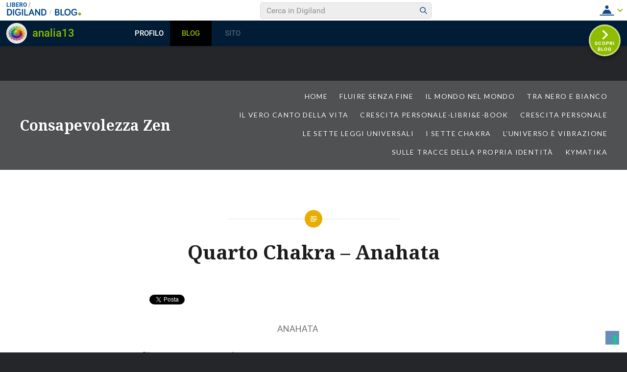

--- FILE ---
content_type: text/html; charset=UTF-8
request_url: https://blog.libero.it/wp/kesadaranzen/i-sette-chakra/quarto-chakra-anahata/
body_size: 30053
content:
<!DOCTYPE html>
<html lang="it-IT" prefix="og: http://ogp.me/ns#">
<head>
<meta charset="UTF-8">
<meta name="viewport" content="width=device-width, initial-scale=1">
<link rel="profile" href="http://gmpg.org/xfn/11">
<link rel="pingback" href="https://blog.libero.it/wp/kesadaranzen/xmlrpc.php">

<title>Quarto Chakra – Anahata - Consapevolezza Zen</title>
<link rel="preconnect" href="https://tags.crwdcntrl.net"><link rel="preconnect" href="https://bcp.crwdcntrl.net"><link rel="dns-prefetch" href="https://tags.crwdcntrl.net"><link rel="dns-prefetch" href="https://bcp.crwdcntrl.net"><!-- iubenda --><script type="text/javascript" src="https://i5.plug.it/cmp/iub_conf_libero.js"></script><script type="text/javascript" src="//cdn.iubenda.com/cs/tcf/stub-v2.js"></script><script type="text/javascript" src="//cdn.iubenda.com/cs/iubenda_cs.js" charset="UTF-8" async></script><!-- /iubenda --><!-- IOL/Iubenda --><script src="https://i5.plug.it/cmp/qciol.min.js" async="true"></script><!-- /IOL/Iubenda --><style>.hatom-extra{display: none;}</style>
<!-- This site is optimized with the Yoast SEO plugin v4.3 - https://yoast.com/wordpress/plugins/seo/ -->
<link rel="canonical" href="https://blog.libero.it/wp/kesadaranzen/i-sette-chakra/quarto-chakra-anahata/" />
<meta property="og:locale" content="it_IT" />
<meta property="og:type" content="article" />
<meta property="og:title" content="Quarto Chakra – Anahata - Consapevolezza Zen" />
<meta property="og:description" content="ANAHATA Risonante senza percussione (verde) Cuore Il quarto chakra è situato dietro lo sterno al centro del torace. Anahata è un termine sanscrito e significa “Suono che viene prodotto senza che due oggetti si colpiscano”, possiede anche altri significati tali “non colpito”, “non ferito”, “fresco”, “pulito”. Anahata è il chakra del cuore e rappresenta il... Read More" />
<meta property="og:url" content="https://blog.libero.it/wp/kesadaranzen/i-sette-chakra/quarto-chakra-anahata/" />
<meta property="og:site_name" content="Consapevolezza Zen" />
<meta property="og:image" content="http://riflettereinsieme.altervista.org/wp-content/uploads/2017/06/quarto.jpg" />
<meta property="og:image" content="http://riflettereinsieme.altervista.org/wp-content/uploads/2017/06/strisciaduesette.jpg" />
<meta name="twitter:card" content="summary" />
<meta name="twitter:description" content="ANAHATA Risonante senza percussione (verde) Cuore Il quarto chakra è situato dietro lo sterno al centro del torace. Anahata è un termine sanscrito e significa “Suono che viene prodotto senza che due oggetti si colpiscano”, possiede anche altri significati tali “non colpito”, “non ferito”, “fresco”, “pulito”. Anahata è il chakra del cuore e rappresenta il... Read More" />
<meta name="twitter:title" content="Quarto Chakra – Anahata - Consapevolezza Zen" />
<meta name="twitter:image" content="http://riflettereinsieme.altervista.org/wp-content/uploads/2017/06/quarto.jpg" />
<!-- / Yoast SEO plugin. -->

<link rel="alternate" type="application/rss+xml" title="Consapevolezza Zen &raquo; Feed" href="https://blog.libero.it/wp/kesadaranzen/feed/" />
<link rel="alternate" type="application/rss+xml" title="Consapevolezza Zen &raquo; Feed dei commenti" href="https://blog.libero.it/wp/kesadaranzen/comments/feed/" />
		<script type="text/javascript">
			window._wpemojiSettings = {"baseUrl":"https:\/\/s.w.org\/images\/core\/emoji\/72x72\/","ext":".png","source":{"concatemoji":"https:\/\/blog.libero.it\/wp\/kesadaranzen\/wp-includes\/js\/wp-emoji-release.min.js"}};
			!function(a,b,c){function d(a){var c,d,e,f=b.createElement("canvas"),g=f.getContext&&f.getContext("2d"),h=String.fromCharCode;if(!g||!g.fillText)return!1;switch(g.textBaseline="top",g.font="600 32px Arial",a){case"flag":return g.fillText(h(55356,56806,55356,56826),0,0),f.toDataURL().length>3e3;case"diversity":return g.fillText(h(55356,57221),0,0),c=g.getImageData(16,16,1,1).data,d=c[0]+","+c[1]+","+c[2]+","+c[3],g.fillText(h(55356,57221,55356,57343),0,0),c=g.getImageData(16,16,1,1).data,e=c[0]+","+c[1]+","+c[2]+","+c[3],d!==e;case"simple":return g.fillText(h(55357,56835),0,0),0!==g.getImageData(16,16,1,1).data[0];case"unicode8":return g.fillText(h(55356,57135),0,0),0!==g.getImageData(16,16,1,1).data[0]}return!1}function e(a){var c=b.createElement("script");c.src=a,c.type="text/javascript",b.getElementsByTagName("head")[0].appendChild(c)}var f,g,h,i;for(i=Array("simple","flag","unicode8","diversity"),c.supports={everything:!0,everythingExceptFlag:!0},h=0;h<i.length;h++)c.supports[i[h]]=d(i[h]),c.supports.everything=c.supports.everything&&c.supports[i[h]],"flag"!==i[h]&&(c.supports.everythingExceptFlag=c.supports.everythingExceptFlag&&c.supports[i[h]]);c.supports.everythingExceptFlag=c.supports.everythingExceptFlag&&!c.supports.flag,c.DOMReady=!1,c.readyCallback=function(){c.DOMReady=!0},c.supports.everything||(g=function(){c.readyCallback()},b.addEventListener?(b.addEventListener("DOMContentLoaded",g,!1),a.addEventListener("load",g,!1)):(a.attachEvent("onload",g),b.attachEvent("onreadystatechange",function(){"complete"===b.readyState&&c.readyCallback()})),f=c.source||{},f.concatemoji?e(f.concatemoji):f.wpemoji&&f.twemoji&&(e(f.twemoji),e(f.wpemoji)))}(window,document,window._wpemojiSettings);
		</script>
		<style type="text/css">
img.wp-smiley,
img.emoji {
	display: inline !important;
	border: none !important;
	box-shadow: none !important;
	height: 1em !important;
	width: 1em !important;
	margin: 0 .07em !important;
	vertical-align: -0.1em !important;
	background: none !important;
	padding: 0 !important;
}
</style>
<link rel='stylesheet' id='style.css-css'  href='https://blog.libero.it/wp/kesadaranzen/wp-content/plugins/iol-fb-like-box/css/style.css' type='text/css' media='all' />
<link rel='stylesheet' id='iol-viralbar-reset-css'  href='https://digiland.libero.it/community/viralbar/css/plugin.css' type='text/css' media='all' />
<link rel='stylesheet' id='genericons-css'  href='https://blog.libero.it/wp/kesadaranzen/wp-content/themes/dyad/genericons/genericons.css' type='text/css' media='all' />
<link rel='stylesheet' id='dyad-fonts-css'  href='https://fonts.googleapis.com/css?family=Lato%3A400%2C400italic%2C700%2C700italic%7CNoto+Serif%3A400%2C400italic%2C700%2C700italic&#038;subset=latin%2Clatin-ext' type='text/css' media='all' />
<link rel='stylesheet' id='dyad-style-css'  href='https://blog.libero.it/wp/kesadaranzen/wp-content/themes/dyad/style.css' type='text/css' media='all' />
<link rel='stylesheet' id='mr_social_sharing-css'  href='https://blog.libero.it/wp/kesadaranzen/wp-content/plugins/iol-social-sharing-toolkit/style_2.1.2.css' type='text/css' media='all' />
<script type='text/javascript' src='https://blog.libero.it/wp/kesadaranzen/wp-includes/js/jquery/jquery.js'></script>
<script type='text/javascript' src='https://blog.libero.it/wp/kesadaranzen/wp-includes/js/jquery/jquery-migrate.min.js'></script>
<script type='text/javascript' src='https://blog.libero.it/wp/kesadaranzen/wp-content/plugins/contact-form/scripts/js/global.js'></script>
<script type='text/javascript' src='https://blog.libero.it/wp/kesadaranzen/wp-content/plugins/iol-social-sharing-toolkit/script_2.1.2.js'></script>
<script type='text/javascript' src='https://blog.libero.it/wp/kesadaranzen/wp-content/plugins/iol-social-sharing-toolkit/includes/buttons/button.facebook.js'></script>
<script type='text/javascript' src='https://connect.facebook.net/en_US/all.js?#xfbml=1&#038;appId=188707654478'></script>
<script type='text/javascript' src='https://platform.twitter.com/widgets.js'></script>
<script type='text/javascript' src='https://blog.libero.it/wp/kesadaranzen/wp-content/plugins/iol-social-sharing-toolkit/includes/buttons/button.googleplus.js'></script>
<link rel="EditURI" type="application/rsd+xml" title="RSD" href="https://blog.libero.it/wp/kesadaranzen/xmlrpc.php?rsd" />
<link rel="wlwmanifest" type="application/wlwmanifest+xml" href="https://blog.libero.it/wp/kesadaranzen/wp-includes/wlwmanifest.xml" /> 
<link rel='shortlink' href='https://blog.libero.it/wp/kesadaranzen/?p=213' />
<link rel="alternate" type="application/json+oembed" href="https://blog.libero.it/wp/kesadaranzen/wp-json/oembed/1.0/embed?url=https%3A%2F%2Fblog.libero.it%2Fwp%2Fkesadaranzen%2Fi-sette-chakra%2Fquarto-chakra-anahata%2F" />
<link rel="alternate" type="text/xml+oembed" href="https://blog.libero.it/wp/kesadaranzen/wp-json/oembed/1.0/embed?url=https%3A%2F%2Fblog.libero.it%2Fwp%2Fkesadaranzen%2Fi-sette-chakra%2Fquarto-chakra-anahata%2F&#038;format=xml" />
		<style type="text/css">.recentcomments a{display:inline !important;padding:0 !important;margin:0 !important;}</style>
		<link rel="icon" href="https://blog.libero.it/wp/kesadaranzen/wp-content/uploads/sites/16399/2017/12/cropped-buddha-che-prende-il-sole-sole-su-cielo-blu-42630976-1-32x32.jpg" sizes="32x32" />
<link rel="icon" href="https://blog.libero.it/wp/kesadaranzen/wp-content/uploads/sites/16399/2017/12/cropped-buddha-che-prende-il-sole-sole-su-cielo-blu-42630976-1-192x192.jpg" sizes="192x192" />
<link rel="apple-touch-icon-precomposed" href="https://blog.libero.it/wp/kesadaranzen/wp-content/uploads/sites/16399/2017/12/cropped-buddha-che-prende-il-sole-sole-su-cielo-blu-42630976-1-180x180.jpg" />
<meta name="msapplication-TileImage" content="https://blog.libero.it/wp/kesadaranzen/wp-content/uploads/sites/16399/2017/12/cropped-buddha-che-prende-il-sole-sole-su-cielo-blu-42630976-1-270x270.jpg" />
</head>

<body class="page page-id-213 page-child parent-pageid-141 page-template-default is-singular no-js">
<div id="page" class="hfeed site">
	<a class="skip-link screen-reader-text" href="#content">Skip to content</a>

	<header id="masthead" class="site-header" role="banner">
		<div class="site-branding">
						<h1 class="site-title">
				<a href="https://blog.libero.it/wp/kesadaranzen/" rel="home">
					Consapevolezza Zen				</a>
			</h1>
			<p class="site-description">Tu sei la &quot;U&quot; nella parola Universo </p>
		</div><!-- .site-branding -->

		<nav id="site-navigation" class="main-navigation" role="navigation">
			<button class="menu-toggle" aria-controls="primary-menu" aria-expanded="false">Menu</button>
			<div class="primary-menu"><ul id="primary-menu" class="menu"><li id="menu-item-115" class="menu-item menu-item-type-custom menu-item-object-custom menu-item-home menu-item-115"><a target="_blank" href="http://blog.libero.it/wp/kesadaranzen">Home</a></li>
<li id="menu-item-107" class="menu-item menu-item-type-post_type menu-item-object-post menu-item-107"><a href="https://blog.libero.it/wp/kesadaranzen/2017/12/30/fluire-senza-fine/">Fluire Senza Fine</a></li>
<li id="menu-item-109" class="menu-item menu-item-type-post_type menu-item-object-post menu-item-109"><a href="https://blog.libero.it/wp/kesadaranzen/2017/12/30/mondo-nel-mondo/">Il Mondo Nel Mondo</a></li>
<li id="menu-item-111" class="menu-item menu-item-type-post_type menu-item-object-post menu-item-111"><a href="https://blog.libero.it/wp/kesadaranzen/2017/12/30/tra-nero-e-bianco/">Tra Nero e Bianco</a></li>
<li id="menu-item-113" class="menu-item menu-item-type-post_type menu-item-object-post menu-item-113"><a href="https://blog.libero.it/wp/kesadaranzen/2017/12/30/vero-canto-della-vita/">Il Vero Canto Della Vita</a></li>
<li id="menu-item-117" class="menu-item menu-item-type-taxonomy menu-item-object-category menu-item-117"><a href="https://blog.libero.it/wp/kesadaranzen/category/crescita-personale-librie-book/">CRESCITA PERSONALE-LIBRI&amp;E-BOOK</a></li>
<li id="menu-item-127" class="menu-item menu-item-type-post_type menu-item-object-page menu-item-127"><a href="https://blog.libero.it/wp/kesadaranzen/crescita-personale/">Crescita Personale</a></li>
<li id="menu-item-137" class="menu-item menu-item-type-post_type menu-item-object-page menu-item-137"><a href="https://blog.libero.it/wp/kesadaranzen/le-sette-leggi-universali/">Le Sette Leggi Universali</a></li>
<li id="menu-item-145" class="menu-item menu-item-type-post_type menu-item-object-page current-page-ancestor menu-item-145"><a href="https://blog.libero.it/wp/kesadaranzen/i-sette-chakra/">I Sette Chakra</a></li>
<li id="menu-item-155" class="menu-item menu-item-type-post_type menu-item-object-page menu-item-155"><a href="https://blog.libero.it/wp/kesadaranzen/luniverso-e-vibrazione/">L&#8217;Universo è Vibrazione</a></li>
<li id="menu-item-247" class="menu-item menu-item-type-post_type menu-item-object-page menu-item-247"><a href="https://blog.libero.it/wp/kesadaranzen/sulle-tracce-della-propria-identita/">Sulle Tracce della Propria Identità</a></li>
<li id="menu-item-261" class="menu-item menu-item-type-post_type menu-item-object-page menu-item-261"><a href="https://blog.libero.it/wp/kesadaranzen/kymatika/">Kymatika</a></li>
</ul></div>		</nav>

	</header><!-- #masthead -->

	<div class="site-inner">

		
		<div id="content" class="site-content">

	<main id="primary" class="content-area" role="main">
		
			
<article id="post-213" class="post-213 page type-page status-publish hentry">

	
	<div class="entry-inner">

		<header class="entry-header">
			<h1 class="entry-title">Quarto Chakra – Anahata</h1>					</header><!-- .entry-header -->

		<div class="entry-content">
			
				<div class="mr_social_sharing_wrapper">
				<!-- Social Sharing Toolkit v2.2 --><span class="mr_social_sharing_top"><fb:share-button type="button_count" href="https://blog.libero.it/wp/kesadaranzen/i-sette-chakra/quarto-chakra-anahata/"></fb:share-button></span><span class="mr_social_sharing_top"><a href="https://twitter.com/share" class="twitter-share-button" data-count="horizontal" data-url="https://blog.libero.it/wp/kesadaranzen/i-sette-chakra/quarto-chakra-anahata/" data-text="Quarto Chakra – Anahata"></a></span><span class="mr_social_sharing_top"><div class="g-plusone" data-size="medium" data-href="https://blog.libero.it/wp/kesadaranzen/i-sette-chakra/quarto-chakra-anahata/"></div></span></div><div class="banner-wrapper"></div>
<p><a class="boxer" href="http://riflettereinsieme.altervista.org/i-sette-chakra/quarto-chakra-anahata/quarto/" rel="attachment wp-att-1608"><img class="alignleft size-full wp-image-1608" src="http://riflettereinsieme.altervista.org/wp-content/uploads/2017/06/quarto.jpg" alt="" width="250" height="250" /></a> ANAHATA</p>
<p>Risonante senza percussione<br />
(verde) Cuore<br />
Il quarto chakra è situato dietro lo sterno al centro del torace.<br />
Anahata è un termine sanscrito e significa “Suono che viene prodotto senza che due oggetti si colpiscano”, possiede anche altri significati tali “non colpito”, “non ferito”, “fresco”, “pulito”. Anahata è il chakra del cuore e rappresenta il centro dell’intero sistema energetico dei chakra. Anahata collega i tre centri inferiori (primo, secondo e terzo chakra) legati sostanzialmente agli aspetti materiali con i tre chakra superiori (quinto, sesto e settimo chakra) di genere più mentale e spirituale legati al pensiero, emotività e intuizione.<br />
L’energia del quarto chakra ci dona la capacità di esprimere amore puro e incondizionato attraverso la vibrazione, fremito dell’universo in procinto della sua meravigliosa manifestazione attraverso sentimenti d’amore per gli esseri viventi e apertura verso la vita. <a class="boxer" href="http://riflettereinsieme.altervista.org/i-sette-chakra/strisciaduesette/" rel="attachment wp-att-1633"><img class="alignleft size-full wp-image-1633" src="http://riflettereinsieme.altervista.org/wp-content/uploads/2017/06/strisciaduesette.jpg" alt="" width="877" height="97" /></a></p>
<div class="banner-wrapper"></div>
<p>Il suo colore è il verde, simbolo di equilibrio, compassione, armonia, amore per la natura, amore per il benessere, buona salute e depurazione.<br />
La ghiandola endocrina associata a questo chakra è il timo, e questo centro energetico regola l’attività dei polmoni e bronchi, il cuore e il sistema circolatorio e respiratorio.<br />
La chiusura, blocco o scarso flusso energetico in questo chakra può manifestarsi con l’incapacità di esprimere amore e con il rifiuto di ricevere manifestazioni d’affetto, compassione o apprezzamento, oppure addirittura rifiuto ad essere abbracciati o sfiorati.<br />
Quando invece l’energia che fluisce in questo chakra è in eccesso, si rischia di identificarsi eccessivamente con il dolore altrui e con situazioni penose o angoscianti di amici o conoscenti, provando eccessiva sofferenza al punto di compromettere le proprie emozioni e creare, in certi casi, delle dipendenze da situazioni negative e tristi che appartengono alla realtà di altre persone.<br />
Le posizioni o posture yoga (asana) che serviranno per ristabilire un armonioso flusso energetico del quarto chakra riequilibrando lo stato ottimale sono quelle che stimolano l’apertura del torace. Nel perfetto flusso energetico su Anahata, l’individuo raggiunge la sua massima predisposizione alla propria evoluzione avvicinandosi ad ottenere la sua completa integrità nell’equilibrio tra amore e saggezza, diventando l’asse centrale del cosmo e preparandosi per l’evoluzione successiva.<br />
Questo chakra appartiene all’elemento aria, la materia più sottile, il prana ed energia vitale.</p>
<p>Riequilibrio del flusso energetico sul quarto chakra</p>
<p>Basteranno solo dieci minuti per fare tutta la pratica, e possibilmente ripeterla per al meno tre giorni all’inizio e quando sentiamo il bisogno dopo aver ripristinato per la prima volta il flusso energetico.<br />
Questa pratica non è meditazione, non è qualcosa che faremo forzatamente potremo ricorrere ad essa quando sentiamo di avere segnali che indicano uno squilibrio, mancanza o eccesso di energia che generano alcuni comportamenti legati a questo chakra ( difficoltà d’amare, di ricevere o dare affetto, difficoltà di riconoscere la natura e di amare quello che siamo e naturalmente l’eccesso, ovvero il contrario in eccesso, di tutte queste sensazioni)</p>
<p>Pratica.</p>
<p>Seduti, nella tipica posizione del loto, o in una posizione comoda respiriamo profondamente visualizzando una potente e brillante fiamma di colore verde (colore che appartiene al quarto chakra), in questa posizione rilassati e continuando a respirare profondamente, sentiamo come questa fiamma verde penetra nel nostro corpo dall’alto verso il basso posizionandosi nella zona del cuore (posizione del nodo del secondo chakra), sentiamo il flusso di energia caldo e rilassante come un morbido abbraccio avvolgente in tutta la zona del quarto chakra, continuando a respirare dolcemente e sentendo la leggerezza che quella fiamma sta apportando sul nostro chakra, restiamo qualche minuto immobili, sentendo colui che sente, sentendo di essere il sollievo che stiamo provando.<br />
Dopo qualche minuto, sempre respirando lentamente e in modo consapevole lasciamo che questa fiamma verde esca dalla zona del nostro quarto chakra e si espanda verso l’esterno e poi verso l’infinito.<br />
Respiriamo ancora per qualche minuto dolcemente e sentiamo il sollievo, il benessere, la perfezione e la leggerezza che proviamo, ringraziando per questo nuovo equilibrio.</p>
<p><a href="https://www.amazon.it/Mondo-Nel-Anal%C3%ACa-Scarpone/dp/0244010137/ref=sr_1_3?s=books&amp;ie=UTF8&amp;qid=1514666130&amp;sr=1-3&amp;keywords=analia+scarpone">Dal libro: Il mondo nel mondo &#8211; analìa scarpone &#8211; </a></p>
<div class="hatom-extra"><span class="entry-title">Quarto Chakra – Anahata</span>ultima modifica: <span class="updated"> 2017-12-30T21:46:17+01:00</span>da <span class="author vcard"><span class="fn">analia13</span></span></div>					</div><!-- .entry-content -->

	</div><!-- .entry-inner -->
</article><!-- #post-## -->


		
		
	</main><!-- #main -->


		</div><!-- #content -->

		<footer id="colophon" class="site-footer" role="contentinfo">
			
				<div class="widget-area widgets-four" role="complementary">
					<div class="grid-container">
						<aside id="archives-4" class="widget widget_archive"><h3 class="widget-title">Archivi</h3>		<label class="screen-reader-text" for="archives-dropdown-4">Archivi</label>
		<select id="archives-dropdown-4" name="archive-dropdown" onchange='document.location.href=this.options[this.selectedIndex].value;'>
			
			<option value="">Seleziona mese</option>
				<option value='https://blog.libero.it/wp/kesadaranzen/2017/12/'> dicembre 2017 </option>

		</select>
		</aside><aside id="myblog_fb_like_box-4" class="widget iwwol_fb_like_box_class"><h3 class="widget-title">Trovaci su Facebook</h3><iframe src="//www.facebook.com/plugins/fan.php?id=Riflettereinsieme&amp;width=300&amp;colorscheme=light&amp;height=200&amp;connections=5&amp;stream=0&amp;header=false&amp;show_border=0&amp;locale=it_IT" scrolling="no" frameborder="0" allowTransparency="true" style="border:1px solid #FFFFFF; overflow:hidden; width:300px; height:200px"></iframe></aside><aside id="contact_form-4" class="widget Contact_form"><h3 class="widget-title">Contact Form</h3>		<script type="text/javascript">
			var _cw_ajaxurl = "https://blog.libero.it/wp/kesadaranzen/wp-admin/admin-ajax.php";
		</script>
								<div id="form-fields">
			<form class="wp-contact-form  " id="cw-form-3119259aa3fbd2a2daf66f95f8271aaa">
								<div class="cw-message">
									</div>
				<input type="hidden" class="cw-refresh_message" value="Click to refresh"/>
				<input type="hidden" class="cw-refresh_link" value="Reload Captcha"/>
				<input type="hidden" name="instance" value="4"/>

				
				<label for="cw_subject-3119259aa3fbd2a2daf66f95f8271aaa">Subject</label>
				<input class="text" type="text" name="subject" id="cw_subject-3119259aa3fbd2a2daf66f95f8271aaa" value=""><br/>
				
				<label for="cw_email-3119259aa3fbd2a2daf66f95f8271aaa">From</label>
				<input class="text" type="text" name="email" id="cw_email-3119259aa3fbd2a2daf66f95f8271aaa" value="">
				<br/>
				
				<!-- Message -->
				<label for="cw_message-3119259aa3fbd2a2daf66f95f8271aaa">Message</label>
				<textarea name="message" id="cw_message-3119259aa3fbd2a2daf66f95f8271aaa" rows="5" cols="25"></textarea>
				<br/>
				
								<input class="button" type="button" name="submit" value="Send Message">
			</form>
		</div>
		</aside><aside id="iol_widgets_creation_date-3" class="widget widget_iol_widgets_creation_date">blog creato il 2017-12-26</aside>					</div><!-- .grid-container -->
				</div><!-- #secondary -->

			
			<div class="footer-bottom-info has-social-menu">
				<div class="social-links"><ul id="menu-1" class="social-links-items"><li class="menu-item menu-item-type-custom menu-item-object-custom menu-item-home menu-item-115"><a target="_blank" href="http://blog.libero.it/wp/kesadaranzen"><span class="screen-reader-text">Home</span></a></li>
<li class="menu-item menu-item-type-post_type menu-item-object-post menu-item-107"><a href="https://blog.libero.it/wp/kesadaranzen/2017/12/30/fluire-senza-fine/"><span class="screen-reader-text">Fluire Senza Fine</span></a></li>
<li class="menu-item menu-item-type-post_type menu-item-object-post menu-item-109"><a href="https://blog.libero.it/wp/kesadaranzen/2017/12/30/mondo-nel-mondo/"><span class="screen-reader-text">Il Mondo Nel Mondo</span></a></li>
<li class="menu-item menu-item-type-post_type menu-item-object-post menu-item-111"><a href="https://blog.libero.it/wp/kesadaranzen/2017/12/30/tra-nero-e-bianco/"><span class="screen-reader-text">Tra Nero e Bianco</span></a></li>
<li class="menu-item menu-item-type-post_type menu-item-object-post menu-item-113"><a href="https://blog.libero.it/wp/kesadaranzen/2017/12/30/vero-canto-della-vita/"><span class="screen-reader-text">Il Vero Canto Della Vita</span></a></li>
<li class="menu-item menu-item-type-taxonomy menu-item-object-category menu-item-117"><a href="https://blog.libero.it/wp/kesadaranzen/category/crescita-personale-librie-book/"><span class="screen-reader-text">CRESCITA PERSONALE-LIBRI&amp;E-BOOK</span></a></li>
<li class="menu-item menu-item-type-post_type menu-item-object-page menu-item-127"><a href="https://blog.libero.it/wp/kesadaranzen/crescita-personale/"><span class="screen-reader-text">Crescita Personale</span></a></li>
<li class="menu-item menu-item-type-post_type menu-item-object-page menu-item-137"><a href="https://blog.libero.it/wp/kesadaranzen/le-sette-leggi-universali/"><span class="screen-reader-text">Le Sette Leggi Universali</span></a></li>
<li class="menu-item menu-item-type-post_type menu-item-object-page current-page-ancestor menu-item-145"><a href="https://blog.libero.it/wp/kesadaranzen/i-sette-chakra/"><span class="screen-reader-text">I Sette Chakra</span></a></li>
<li class="menu-item menu-item-type-post_type menu-item-object-page menu-item-155"><a href="https://blog.libero.it/wp/kesadaranzen/luniverso-e-vibrazione/"><span class="screen-reader-text">L&#8217;Universo è Vibrazione</span></a></li>
<li class="menu-item menu-item-type-post_type menu-item-object-page menu-item-247"><a href="https://blog.libero.it/wp/kesadaranzen/sulle-tracce-della-propria-identita/"><span class="screen-reader-text">Sulle Tracce della Propria Identità</span></a></li>
<li class="menu-item menu-item-type-post_type menu-item-object-page menu-item-261"><a href="https://blog.libero.it/wp/kesadaranzen/kymatika/"><span class="screen-reader-text">Kymatika</span></a></li>
</ul></div>
				<div class="site-info">
					<a href="http://wordpress.org/">Proudly powered by WordPress</a>
					<span class="sep"> | </span>
					Theme: Dyad by <a href="http://wordpress.com/themes/dyad/" rel="designer">WordPress.com</a>.				</div><!-- .site-info -->
			</div><!-- .footer-bottom-info -->

		</footer><!-- #colophon -->

	</div><!-- .site-inner -->
</div><!-- #page -->

<!-- BEGIN plugin iol-comscore-tags -->
		<!-- BEGIN Global site tag (gtag.js) - Google Analytics 4 -->
		<script async src="https://www.googletagmanager.com/gtag/js?id=G-2VF24SJXFV"></script>
		<script>
		window.dataLayer = window.dataLayer || [];
		function gtag(){dataLayer.push(arguments);}
		gtag("js", new Date());
		gtag("config", "G-2VF24SJXFV");
		</script>
		<!-- END Global site tag (gtag.js) - Google Analytics 4 -->
	
<!-- BEGIN /community/tracking/nielsen-dcr-static-browser-sdk-libero.html -->
<script>
if(window.location === window.parent.location){    
    // Static Queue Snippet
    ! function(t, n) {
        t[n] = t[n] || {
            nlsQ: function(e, o, c, r, s, i) {
                return s = t.document, r = s.createElement("script"), r.async = 1, r.src =
                    ("http:" === t.location.protocol ? "http:" : "https:") + "//cdn-gl.imrworldwide.com/conf/" +
                    e + ".js#name=" + o + "&ns=" + n, i = s.getElementsByTagName("script")[0],
                    i.parentNode.insertBefore(r, i), t[n][o] = t[n][o] || {
                        g: c || {},
                        ggPM: function(e, c, r, s, i) {
                            (t[n][o].q = t[n][o].q || []).push([e, c, r, s, i])
                        }
                    }, t[n][o]}}}
    (window, "NOLBUNDLE");

    // SDK Initialization
    var nSdkInstance = NOLBUNDLE.nlsQ("P1504C48C-9D0B-4ADE-B7CD-04AF56A52362", "nlsnInstance");
    // Content Metadata 
    var nielsenMetadata = {
        type: 'static', 
        assetid: (  location.hostname + location.pathname + location.search ).replace( /([^\w]|_)+/g, '-' ).replace( /^-+|-+$/g, '' ) || 'homepage',
        section: 'LiberoCommunity_BRW' 
    };     

    // Event 'staticstart' Call
    nSdkInstance.ggPM("staticstart", nielsenMetadata);   
} 
</script>
<!-- END /community/tracking/nielsen-dcr-static-browser-sdk-libero.html -->

		<!-- IOL Analytics -->
		<script src="//i.plug.it/iplug/js/lib/iol/analytics/data/blog-libero-it/tracking_blog-libero-it.min.js"></script>
		<script src="//i.plug.it/iplug/js/lib/iol/analytics/engine/IOL.Analytics.Tracking.min.js"></script>
		<script type="text/javascript">
		var iat = new IOL.Analytics.Tracking.Engine();
		iat.send();
		</script>
		<noscript><img src="//italiaonline01.wt-eu02.net/215973748390194/wt.pl?p=315,libero.web.share.blog.sito&amp;cg1=libero&amp;cg2=web&amp;cg3=share&amp;cg4=blog&amp;cg5=sito&amp;cg7=libero.web.share.blog.sito" height="1" width="1" alt=""></noscript>
		<!-- /IOL Analytics -->

<!-- hostname (beware, could be cached): fep-bloglibero-2 --> 



<!-- interstitial --> <div id="adinterstitial"></div> 

<!-- END plugin iol-comscore-tags --><link rel='stylesheet' id='contact-form-css'  href='https://blog.libero.it/wp/kesadaranzen/wp-content/plugins/contact-form/style.css' type='text/css' media='all' />
<script type='text/javascript' src='https://blog.libero.it/wp/kesadaranzen/wp-content/plugins/iol-twitter-feed/js/myblog-twitter-feed.js?_=1594650403'></script>
<script type='text/javascript' src='https://digiland.libero.it/community/viralbar/js/script-beauty.js'></script>
<script type='text/javascript'>
/* <![CDATA[ */
var iolNickname = "analia13";
/* ]]> */
</script>
<script type='text/javascript' src='https://digiland.libero.it/community/viralbar/js/plugin.js'></script>
<script type='text/javascript' src='https://digiland.libero.it/js/modalwindownoconflict.js'></script>
<script type='text/javascript' src='https://blog.libero.it/wp/kesadaranzen/wp-content/themes/dyad/js/imagesloaded.pk.js'></script>
<script type='text/javascript' src='https://blog.libero.it/wp/kesadaranzen/wp-content/themes/dyad/js/navigation.js'></script>
<script type='text/javascript' src='https://blog.libero.it/wp/kesadaranzen/wp-content/themes/dyad/js/skip-link-focus-fix.js'></script>
<script type='text/javascript' src='https://blog.libero.it/wp/kesadaranzen/wp-includes/js/masonry.min.js'></script>
<script type='text/javascript' src='https://blog.libero.it/wp/kesadaranzen/wp-content/themes/dyad/js/global.js'></script>
<script type='text/javascript' src='https://blog.libero.it/wp/kesadaranzen/wp-includes/js/wp-embed.min.js'></script>

</body>
</html>


--- FILE ---
content_type: text/html; charset=utf-8
request_url: https://accounts.google.com/o/oauth2/postmessageRelay?parent=https%3A%2F%2Fblog.libero.it&jsh=m%3B%2F_%2Fscs%2Fabc-static%2F_%2Fjs%2Fk%3Dgapi.lb.en.2kN9-TZiXrM.O%2Fd%3D1%2Frs%3DAHpOoo_B4hu0FeWRuWHfxnZ3V0WubwN7Qw%2Fm%3D__features__
body_size: 164
content:
<!DOCTYPE html><html><head><title></title><meta http-equiv="content-type" content="text/html; charset=utf-8"><meta http-equiv="X-UA-Compatible" content="IE=edge"><meta name="viewport" content="width=device-width, initial-scale=1, minimum-scale=1, maximum-scale=1, user-scalable=0"><script src='https://ssl.gstatic.com/accounts/o/2580342461-postmessagerelay.js' nonce="ZCtRBpPcigOL6TCO9LSWTQ"></script></head><body><script type="text/javascript" src="https://apis.google.com/js/rpc:shindig_random.js?onload=init" nonce="ZCtRBpPcigOL6TCO9LSWTQ"></script></body></html>

--- FILE ---
content_type: text/css
request_url: https://blog.libero.it/wp/kesadaranzen/wp-content/plugins/contact-form/style.css
body_size: 718
content:
#wp-contact-form input, #wp-contact-form textarea {	    				 				 		 	
    padding: 5px;
    width: 95%;
}

#wp-contact-form label {
    display: block;
    font-weight: bold;
}

div#cw-recaptcha_widget {
    margin: 10px 0;
    width: 210px;
}

div#recaptcha_image {
    max-width: 90%;
}

div#cw-recaptcha_widget #recaptcha_image img {
    cursor: pointer;
    height: 46px;
    width: 210px;
    float: left;
}

.cw_inactive {
    color: #ccc;
}

.g-recaptcha {
    max-width: 100%;
}

.cw-message {
    font-size: medium;
    font-weight: 500;
}

.widget.Contact_form {
    padding-top: 0;
    padding-bottom: 0;
}

#form-fields label {
    max-width: 90%;
    display: inline-block;
}


/* 277846-1479222205-au */

--- FILE ---
content_type: application/javascript
request_url: https://blog.libero.it/wp/wp-content/plugins/API/all_blogs/all_blogs_from_myblog_code.php?type=L&username=analia13&callback=iolViralbarBlogsCallback&_=1770076143097
body_size: 252
content:
iolViralbarBlogsCallback({"blog_libero" :  [],"blog_libero_wp" :  [{"Blog_ID":16399,"Blog_Name":"Consapevolezza Zen","Blog_URL":"https:\/\/blog.libero.it\/wp\/kesadaranzen","Blog_Prefix":"","Blog_createdate":"2017-12-26 12:40:27"}], "blog_myblog": []})